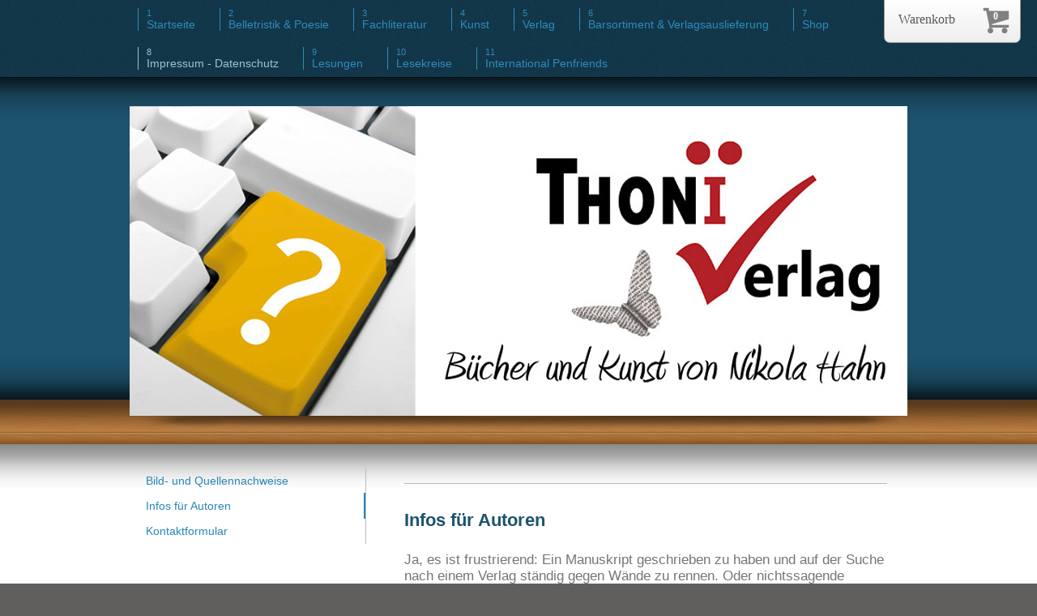

--- FILE ---
content_type: text/html; charset=UTF-8
request_url: https://www.thoni-verlag.com/impressum-datenschutz/infos-f%C3%BCr-autoren/
body_size: 10778
content:
<!DOCTYPE html>
<html lang="de"  ><head prefix="og: http://ogp.me/ns# fb: http://ogp.me/ns/fb# business: http://ogp.me/ns/business#">
    <meta http-equiv="Content-Type" content="text/html; charset=utf-8"/>
    <meta name="generator" content="IONOS MyWebsite"/>
        
    <link rel="dns-prefetch" href="//cdn.website-start.de/"/>
    <link rel="dns-prefetch" href="//101.mod.mywebsite-editor.com"/>
    <link rel="dns-prefetch" href="https://101.sb.mywebsite-editor.com/"/>
    <link rel="shortcut icon" href="https://www.thoni-verlag.com/s/misc/favicon.png?1511549017"/>
        <link rel="apple-touch-icon" href="https://www.thoni-verlag.com/s/misc/touchicon.png?1511549017"/>
        <title>Thoni Verlag - Informationen für Autoren</title>
    <style type="text/css">@media screen and (max-device-width: 1024px) {.diyw a.switchViewWeb {display: inline !important;}}</style>
    <style type="text/css">@media screen and (min-device-width: 1024px) {
            .mediumScreenDisabled { display:block }
            .smallScreenDisabled { display:block }
        }
        @media screen and (max-device-width: 1024px) { .mediumScreenDisabled { display:none } }
        @media screen and (max-device-width: 568px) { .smallScreenDisabled { display:none } }
                @media screen and (min-width: 1024px) {
            .mobilepreview .mediumScreenDisabled { display:block }
            .mobilepreview .smallScreenDisabled { display:block }
        }
        @media screen and (max-width: 1024px) { .mobilepreview .mediumScreenDisabled { display:none } }
        @media screen and (max-width: 568px) { .mobilepreview .smallScreenDisabled { display:none } }</style>
    <meta name="viewport" content="width=device-width, initial-scale=1, maximum-scale=1, minimal-ui"/>

<meta name="format-detection" content="telephone=no"/>
        <meta name="keywords" content="Autoreninfos, Infos für Autoren"/>
            <meta name="description" content="Sie schreiben gern, gut und finden keinen Verlag? Den Kopf nicht hängen lassen, weitermachen!"/>
            <meta name="robots" content="index,follow"/>
        <link href="//cdn.website-start.de/templates/2035/style.css?1758547156484" rel="stylesheet" type="text/css"/>
    <link href="https://www.thoni-verlag.com/s/style/theming.css?1720876065" rel="stylesheet" type="text/css"/>
    <link href="//cdn.website-start.de/app/cdn/min/group/web.css?1758547156484" rel="stylesheet" type="text/css"/>
<link href="//cdn.website-start.de/app/cdn/min/moduleserver/css/de_DE/common,shoppingbasket?1758547156484" rel="stylesheet" type="text/css"/>
    <link href="//cdn.website-start.de/app/cdn/min/group/mobilenavigation.css?1758547156484" rel="stylesheet" type="text/css"/>
    <link href="https://101.sb.mywebsite-editor.com/app/logstate2-css.php?site=127366296&amp;t=1767633205" rel="stylesheet" type="text/css"/>

<script type="text/javascript">
    /* <![CDATA[ */
var stagingMode = '';
    /* ]]> */
</script>
<script src="https://101.sb.mywebsite-editor.com/app/logstate-js.php?site=127366296&amp;t=1767633205"></script>

    <link href="//cdn.website-start.de/templates/2035/print.css?1758547156484" rel="stylesheet" media="print" type="text/css"/>
    <script type="text/javascript">
    /* <![CDATA[ */
    var systemurl = 'https://101.sb.mywebsite-editor.com/';
    var webPath = '/';
    var proxyName = '';
    var webServerName = 'www.thoni-verlag.com';
    var sslServerUrl = 'https://www.thoni-verlag.com';
    var nonSslServerUrl = 'http://www.thoni-verlag.com';
    var webserverProtocol = 'http://';
    var nghScriptsUrlPrefix = '//101.mod.mywebsite-editor.com';
    var sessionNamespace = 'DIY_SB';
    var jimdoData = {
        cdnUrl:  '//cdn.website-start.de/',
        messages: {
            lightBox: {
    image : 'Bild',
    of: 'von'
}

        },
        isTrial: 0,
        pageId: 14545    };
    var script_basisID = "127366296";

    diy = window.diy || {};
    diy.web = diy.web || {};

        diy.web.jsBaseUrl = "//cdn.website-start.de/s/build/";

    diy.context = diy.context || {};
    diy.context.type = diy.context.type || 'web';
    /* ]]> */
</script>

<script type="text/javascript" src="//cdn.website-start.de/app/cdn/min/group/web.js?1758547156484" crossorigin="anonymous"></script><script type="text/javascript" src="//cdn.website-start.de/s/build/web.bundle.js?1758547156484" crossorigin="anonymous"></script><script type="text/javascript" src="//cdn.website-start.de/app/cdn/min/group/mobilenavigation.js?1758547156484" crossorigin="anonymous"></script><script src="//cdn.website-start.de/app/cdn/min/moduleserver/js/de_DE/common,shoppingbasket?1758547156484"></script>
<script type="text/javascript" src="https://cdn.website-start.de/proxy/apps/zook5o/resource/dependencies/"></script><script type="text/javascript">
                    if (typeof require !== 'undefined') {
                        require.config({
                            waitSeconds : 10,
                            baseUrl : 'https://cdn.website-start.de/proxy/apps/zook5o/js/'
                        });
                    }
                </script><script type="text/javascript" src="//cdn.website-start.de/app/cdn/min/group/pfcsupport.js?1758547156484" crossorigin="anonymous"></script>    <meta property="og:type" content="business.business"/>
    <meta property="og:url" content="https://www.thoni-verlag.com/impressum-datenschutz/infos-für-autoren/"/>
    <meta property="og:title" content="Thoni Verlag - Informationen für Autoren"/>
            <meta property="og:description" content="Sie schreiben gern, gut und finden keinen Verlag? Den Kopf nicht hängen lassen, weitermachen!"/>
                <meta property="og:image" content="https://www.thoni-verlag.com/s/misc/logo.jpg?t=1760737521"/>
        <meta property="business:contact_data:country_name" content="Deutschland"/>
    
    
    
    
    
    
    
    
<link href="https://cdn.website-start.de/proxy/apps/pagh4b/s/diy/basic/public/css/basic.css?rev-1572432845=" rel="stylesheet" type="text/css"/><link href="https://cdn.website-start.de/proxy/apps/pagh4b/s/epages/epagesBasket/public/css/web.css?rev-1572432845=" rel="stylesheet" type="text/css"/><link href="https://cdn.website-start.de/proxy/apps/pagh4b/s/epages/epagesShop/public/fancybox/jquery.fancybox.css?rev-1572432845=" rel="stylesheet" type="text/css"/></head>


<body class="body   cc-pagemode-default diyfeSidebarLeft diy-market-de_DE" data-pageid="14545" id="page-14545">
    
    <div class="diyw">
        <!-- modified -->
<div class="diyweb">
	<div class="diywebLiveArea diyfeMobileNav">
		
<nav id="diyfeMobileNav" class="diyfeCA diyfeCA2" role="navigation">
    <a title="Navigation aufklappen/zuklappen">Navigation aufklappen/zuklappen</a>
    <ul class="mainNav1"><li class=" hasSubNavigation"><a data-page-id="2598" href="https://www.thoni-verlag.com/" class=" level_1"><span>Startseite</span></a><span class="diyfeDropDownSubOpener">&nbsp;</span><div class="diyfeDropDownSubList diyfeCA diyfeCA3"><ul class="mainNav2"><li class=" hasSubNavigation"><a data-page-id="2193729" href="https://www.thoni-verlag.com/startseite/kd-haus/" class=" level_2"><span>KD-Haus</span></a></li><li class=" hasSubNavigation"><a data-page-id="1621289" href="https://www.thoni-verlag.com/startseite/krimis-zur-kriminalistik/" class=" level_2"><span>Krimis zur Kriminalistik</span></a><span class="diyfeDropDownSubOpener">&nbsp;</span><div class="diyfeDropDownSubList diyfeCA diyfeCA3"><ul class="mainNav3"><li class=" hasSubNavigation"><a data-page-id="1573821" href="https://www.thoni-verlag.com/startseite/krimis-zur-kriminalistik/die-detektivin/" class=" level_3"><span>Die Detektivin</span></a></li><li class=" hasSubNavigation"><a data-page-id="1637847" href="https://www.thoni-verlag.com/startseite/krimis-zur-kriminalistik/die-farbe-von-kristall/" class=" level_3"><span>Die Farbe von Kristall</span></a></li></ul></div></li><li class=" hasSubNavigation"><a data-page-id="2062213" href="https://www.thoni-verlag.com/startseite/ein-roman-für-jede-jahreszeit/" class=" level_2"><span>Ein Roman für jede Jahreszeit</span></a><span class="diyfeDropDownSubOpener">&nbsp;</span><div class="diyfeDropDownSubList diyfeCA diyfeCA3"><ul class="mainNav3"><li class=" hasSubNavigation"><a data-page-id="33802" href="https://www.thoni-verlag.com/startseite/ein-roman-für-jede-jahreszeit/der-garten-der-alten-dame/" class=" level_3"><span>Der Garten der alten Dame</span></a></li><li class=" hasSubNavigation"><a data-page-id="1368906" href="https://www.thoni-verlag.com/startseite/ein-roman-für-jede-jahreszeit/kleiner-ausflug/" class=" level_3"><span>Kleiner Ausflug</span></a></li><li class=" hasSubNavigation"><a data-page-id="1352288" href="https://www.thoni-verlag.com/startseite/ein-roman-für-jede-jahreszeit/unterm-kirschbaum/" class=" level_3"><span>Unterm Kirschbaum</span></a></li></ul></div></li><li class=" hasSubNavigation"><a data-page-id="2171308" href="https://www.thoni-verlag.com/startseite/lyrische-lästereien/" class=" level_2"><span>Lyrische Lästereien</span></a><span class="diyfeDropDownSubOpener">&nbsp;</span><div class="diyfeDropDownSubList diyfeCA diyfeCA3"><ul class="mainNav3"><li class=" hasSubNavigation"><a data-page-id="2171316" href="https://www.thoni-verlag.com/startseite/lyrische-lästereien/leseprobe-1/" class=" level_3"><span>Leseprobe 1</span></a></li><li class=" hasSubNavigation"><a data-page-id="2171312" href="https://www.thoni-verlag.com/startseite/lyrische-lästereien/leseprobe-2/" class=" level_3"><span>Leseprobe 2</span></a></li><li class=" hasSubNavigation"><a data-page-id="2171320" href="https://www.thoni-verlag.com/startseite/lyrische-lästereien/intention-der-autorin/" class=" level_3"><span>Intention der Autorin</span></a></li></ul></div></li><li class=" hasSubNavigation"><a data-page-id="1463175" href="https://www.thoni-verlag.com/startseite/poesie-malen-im-quadrat/" class=" level_2"><span>Poesie &amp; Malen im Quadrat</span></a><span class="diyfeDropDownSubOpener">&nbsp;</span><div class="diyfeDropDownSubList diyfeCA diyfeCA3"><ul class="mainNav3"><li class=" hasSubNavigation"><a data-page-id="1440789" href="https://www.thoni-verlag.com/startseite/poesie-malen-im-quadrat/wie-das-schneeglöckchen-zu-seiner-farbe-kam/" class=" level_3"><span>Wie das Schneeglöckchen zu seiner Farbe kam</span></a></li><li class=" hasSubNavigation"><a data-page-id="1373934" href="https://www.thoni-verlag.com/startseite/poesie-malen-im-quadrat/baumgesicht/" class=" level_3"><span>Baumgesicht</span></a></li><li class=" hasSubNavigation"><a data-page-id="33803" href="https://www.thoni-verlag.com/startseite/poesie-malen-im-quadrat/singende-vögel-weinen-sehen/" class=" level_3"><span>Singende Vögel weinen sehen</span></a></li></ul></div></li><li class=" hasSubNavigation"><a data-page-id="2110751" href="https://www.thoni-verlag.com/startseite/litera-tour-wassermühle/" class=" level_2"><span>Litera-Tour "Wassermühle"</span></a><span class="diyfeDropDownSubOpener">&nbsp;</span><div class="diyfeDropDownSubList diyfeCA diyfeCA3"><ul class="mainNav3"><li class=" hasSubNavigation"><a data-page-id="1055908" href="https://www.thoni-verlag.com/startseite/litera-tour-wassermühle/die-wassermühle-und-ein-polizistenleben/" class=" level_3"><span>Die Wassermühle und ein Polizistenleben</span></a></li><li class=" hasSubNavigation"><a data-page-id="2052823" href="https://www.thoni-verlag.com/startseite/litera-tour-wassermühle/die-wassermühle-eine-literarisch-malerische-reise/" class=" level_3"><span>Die Wassermühle. Eine literarisch-malerische Reise</span></a></li></ul></div></li><li class=" hasSubNavigation"><a data-page-id="2062936" href="https://www.thoni-verlag.com/startseite/tagebucherzählungen/" class=" level_2"><span>Tagebucherzählungen</span></a><span class="diyfeDropDownSubOpener">&nbsp;</span><div class="diyfeDropDownSubList diyfeCA diyfeCA3"><ul class="mainNav3"><li class=" hasSubNavigation"><a data-page-id="33801" href="https://www.thoni-verlag.com/startseite/tagebucherzählungen/die-startbahn/" class=" level_3"><span>Die Startbahn</span></a></li><li class=" hasSubNavigation"><a data-page-id="1331655" href="https://www.thoni-verlag.com/startseite/tagebucherzählungen/wenn-der-november-vorüber-ist/" class=" level_3"><span>Wenn der November vorüber ist</span></a></li></ul></div></li><li class=" hasSubNavigation"><a data-page-id="2062282" href="https://www.thoni-verlag.com/startseite/verlagsbuchladen/" class=" level_2"><span>Verlagsbuchladen</span></a></li><li class=" hasSubNavigation"><a data-page-id="1501291" href="https://www.thoni-verlag.com/startseite/café-mocca/" class=" level_2"><span>Café Mocca</span></a><span class="diyfeDropDownSubOpener">&nbsp;</span><div class="diyfeDropDownSubList diyfeCA diyfeCA3"><ul class="mainNav3"><li class=" hasSubNavigation"><a data-page-id="2062319" href="https://www.thoni-verlag.com/startseite/café-mocca/bilderreisen-für-bücherfreunde/" class=" level_3"><span>Bilderreisen für Bücherfreunde</span></a></li></ul></div></li><li class=" hasSubNavigation"><a data-page-id="50569" href="https://www.thoni-verlag.com/startseite/presseportal/" class=" level_2"><span>Presseportal</span></a><span class="diyfeDropDownSubOpener">&nbsp;</span><div class="diyfeDropDownSubList diyfeCA diyfeCA3"><ul class="mainNav3"><li class=" hasSubNavigation"><a data-page-id="2062264" href="https://www.thoni-verlag.com/startseite/presseportal/presse-medienanfragen/" class=" level_3"><span>Presse-/Medienanfragen</span></a></li><li class=" hasSubNavigation"><a data-page-id="2066692" href="https://www.thoni-verlag.com/startseite/presseportal/medienberichte-in/" class=" level_3"><span>Medienberichte in ...</span></a></li></ul></div></li><li class=" hasSubNavigation"><a data-page-id="1359130" href="https://www.thoni-verlag.com/startseite/nikola-hahn-persönlich/" class=" level_2"><span>Nikola Hahn. Persönlich</span></a></li></ul></div></li><li class=" hasSubNavigation"><a data-page-id="1331654" href="https://www.thoni-verlag.com/belletristik-poesie/" class=" level_1"><span>Belletristik &amp; Poesie</span></a><span class="diyfeDropDownSubOpener">&nbsp;</span><div class="diyfeDropDownSubList diyfeCA diyfeCA3"><ul class="mainNav2"><li class=" hasSubNavigation"><a data-page-id="1331663" href="https://www.thoni-verlag.com/belletristik-poesie/literarische-geschenke/" class=" level_2"><span>Literarische Geschenke</span></a></li><li class=" hasSubNavigation"><a data-page-id="2002513" href="https://www.thoni-verlag.com/belletristik-poesie/literarische-malbücher/" class=" level_2"><span>Literarische Malbücher</span></a><span class="diyfeDropDownSubOpener">&nbsp;</span><div class="diyfeDropDownSubList diyfeCA diyfeCA3"><ul class="mainNav3"><li class=" hasSubNavigation"><a data-page-id="2007601" href="https://www.thoni-verlag.com/belletristik-poesie/literarische-malbücher/schneeglöckchen-malbeispiele/" class=" level_3"><span>"Schneeglöckchen" - Malbeispiele</span></a></li></ul></div></li><li class=" hasSubNavigation"><a data-page-id="2003223" href="https://www.thoni-verlag.com/belletristik-poesie/magical-garden-english-books/" class=" level_2"><span>Magical Garden. English Books</span></a></li><li class=" hasSubNavigation"><a data-page-id="1370022" href="https://www.thoni-verlag.com/belletristik-poesie/stöberecke-klick/" class=" level_2"><span>Stöberecke ... *klick*</span></a><span class="diyfeDropDownSubOpener">&nbsp;</span><div class="diyfeDropDownSubList diyfeCA diyfeCA3"><ul class="mainNav3"><li class=" hasSubNavigation"><a data-page-id="1331656" href="https://www.thoni-verlag.com/belletristik-poesie/stöberecke-klick/romane-zum-schmökern/" class=" level_3"><span>Romane zum Schmökern</span></a></li><li class=" hasSubNavigation"><a data-page-id="1331784" href="https://www.thoni-verlag.com/belletristik-poesie/stöberecke-klick/literarische-mördersuche-krimis/" class=" level_3"><span>Literarische Mördersuche: Krimis</span></a></li><li class=" hasSubNavigation"><a data-page-id="1331661" href="https://www.thoni-verlag.com/belletristik-poesie/stöberecke-klick/poetisches-für-die-seele/" class=" level_3"><span>Poetisches für die Seele</span></a></li><li class=" hasSubNavigation"><a data-page-id="1332902" href="https://www.thoni-verlag.com/belletristik-poesie/stöberecke-klick/kleines-feines-literatur-en-miniature/" class=" level_3"><span>Kleines &amp; Feines: Literatur en miniature</span></a></li><li class=" hasSubNavigation"><a data-page-id="1331662" href="https://www.thoni-verlag.com/belletristik-poesie/stöberecke-klick/lesen-über-das-leben-zeit-geschichten/" class=" level_3"><span>Lesen über das Leben: Zeit-Geschichten</span></a></li><li class=" hasSubNavigation"><a data-page-id="2171341" href="https://www.thoni-verlag.com/belletristik-poesie/stöberecke-klick/lyrisch-lästern/" class=" level_3"><span>Lyrisch lästern</span></a></li><li class=" hasSubNavigation"><a data-page-id="1331657" href="https://www.thoni-verlag.com/belletristik-poesie/stöberecke-klick/lesestoff-für-ebook-fans/" class=" level_3"><span>Lesestoff für eBook-Fans</span></a></li></ul></div></li></ul></div></li><li class=" hasSubNavigation"><a data-page-id="2605" href="https://www.thoni-verlag.com/fachliteratur/" class=" level_1"><span>Fachliteratur</span></a><span class="diyfeDropDownSubOpener">&nbsp;</span><div class="diyfeDropDownSubList diyfeCA diyfeCA3"><ul class="mainNav2"><li class=" hasSubNavigation"><a data-page-id="2052824" href="https://www.thoni-verlag.com/fachliteratur/werkzeugkoffer-vernehmung-kriminalistisch-vernehmen/" class=" level_2"><span>Werkzeugkoffer Vernehmung. Kriminalistisch Vernehmen</span></a><span class="diyfeDropDownSubOpener">&nbsp;</span><div class="diyfeDropDownSubList diyfeCA diyfeCA3"><ul class="mainNav3"><li class=" hasSubNavigation"><a data-page-id="2052825" href="https://www.thoni-verlag.com/fachliteratur/werkzeugkoffer-vernehmung-kriminalistisch-vernehmen/werkzeugkoffer-exkurs/" class=" level_3"><span>Werkzeugkoffer - Exkurs</span></a></li></ul></div></li><li class=" hasSubNavigation"><a data-page-id="2171205" href="https://www.thoni-verlag.com/fachliteratur/kriminalistische-denklehre/" class=" level_2"><span>Kriminalistische Denklehre</span></a></li><li class=" hasSubNavigation"><a data-page-id="2103402" href="https://www.thoni-verlag.com/fachliteratur/vernehmungsmethode-eva/" class=" level_2"><span>Vernehmungsmethode EVA</span></a></li><li class=" hasSubNavigation"><a data-page-id="2117289" href="https://www.thoni-verlag.com/fachliteratur/kd-haus-downloads/" class=" level_2"><span>KD-Haus - Downloads</span></a></li></ul></div></li><li class=" hasSubNavigation"><a data-page-id="2600" href="https://www.thoni-verlag.com/kunst/" class=" level_1"><span>Kunst</span></a><span class="diyfeDropDownSubOpener">&nbsp;</span><div class="diyfeDropDownSubList diyfeCA diyfeCA3"><ul class="mainNav2"><li class=" hasSubNavigation"><a data-page-id="34530" href="https://www.thoni-verlag.com/kunst/kunstgalerie-shop/" class=" level_2"><span>Kunstgalerie &amp; Shop</span></a></li><li class=" hasSubNavigation"><a data-page-id="34529" href="https://www.thoni-verlag.com/kunst/kalender-von-nikola-hahn-retrospektive/" class=" level_2"><span>Kalender von Nikola Hahn, Retrospektive</span></a></li></ul></div></li><li class=" hasSubNavigation"><a data-page-id="2607" href="https://www.thoni-verlag.com/verlag/" class=" level_1"><span>Verlag</span></a><span class="diyfeDropDownSubOpener">&nbsp;</span><div class="diyfeDropDownSubList diyfeCA diyfeCA3"><ul class="mainNav2"><li class=" hasSubNavigation"><a data-page-id="1370023" href="https://www.thoni-verlag.com/verlag/einfach-schöne-bücher-machen/" class=" level_2"><span>Einfach schöne Bücher machen.</span></a></li><li class=" hasSubNavigation"><a data-page-id="14551" href="https://www.thoni-verlag.com/verlag/leser-buchhändler-journalisten/" class=" level_2"><span>Leser - Buchhändler - Journalisten</span></a></li><li class=" hasSubNavigation"><a data-page-id="2604" href="https://www.thoni-verlag.com/verlag/thoni-der-verrückte-verlag/" class=" level_2"><span>Thoni - der verrückte Verlag</span></a></li></ul></div></li><li class=" hasSubNavigation"><a data-page-id="1370279" href="https://www.thoni-verlag.com/barsortiment-verlagsauslieferung/" class=" level_1"><span>Barsortiment &amp; Verlagsauslieferung</span></a><span class="diyfeDropDownSubOpener">&nbsp;</span><div class="diyfeDropDownSubList diyfeCA diyfeCA3"><ul class="mainNav2"><li class=" hasSubNavigation"><a data-page-id="32258" href="https://www.thoni-verlag.com/barsortiment-verlagsauslieferung/bestell-und-kontaktformular-für-buchhändler/" class=" level_2"><span>Bestell- und Kontaktformular für Buchhändler</span></a></li></ul></div></li><li class=" hasSubNavigation"><a data-page-id="2063028" href="https://www.thoni-verlag.com/shop/" class=" level_1"><span>Shop</span></a></li><li class="parent hasSubNavigation"><a data-page-id="2608" href="https://www.thoni-verlag.com/impressum-datenschutz/" class="parent level_1"><span>Impressum - Datenschutz</span></a><span class="diyfeDropDownSubOpener">&nbsp;</span><div class="diyfeDropDownSubList diyfeCA diyfeCA3"><ul class="mainNav2"><li class=" hasSubNavigation"><a data-page-id="51126" href="https://www.thoni-verlag.com/impressum-datenschutz/bild-und-quellennachweise/" class=" level_2"><span>Bild- und Quellennachweise</span></a></li><li class="current hasSubNavigation"><a data-page-id="14545" href="https://www.thoni-verlag.com/impressum-datenschutz/infos-für-autoren/" class="current level_2"><span>Infos für Autoren</span></a></li><li class=" hasSubNavigation"><a data-page-id="2062934" href="https://www.thoni-verlag.com/impressum-datenschutz/kontaktformular/" class=" level_2"><span>Kontaktformular</span></a></li></ul></div></li><li class=" hasSubNavigation"><a data-page-id="2114365" href="https://www.thoni-verlag.com/lesungen/" class=" level_1"><span>Lesungen</span></a><div class="diyfeDropDownSubList diyfeCA diyfeCA3"><ul class="mainNav2"></ul></div></li><li class=" hasSubNavigation"><a data-page-id="2161473" href="https://www.thoni-verlag.com/lesekreise/" class=" level_1"><span>Lesekreise</span></a><span class="diyfeDropDownSubOpener">&nbsp;</span><div class="diyfeDropDownSubList diyfeCA diyfeCA3"><ul class="mainNav2"><li class=" hasSubNavigation"><a data-page-id="2161474" href="https://www.thoni-verlag.com/lesekreise/buchvorschlag-1-geheimnis-im-verbotenen-garten-der-garten-der-alten-dame/" class=" level_2"><span>Buchvorschlag 1: Geheimnis  im verbotenen Garten ("Der Garten der alten Dame")</span></a></li><li class=" hasSubNavigation"><a data-page-id="2161475" href="https://www.thoni-verlag.com/lesekreise/buchvorschlag-2-literarische-reise-mit-humor-die-wassermühle-und-ein-polizistenleben/" class=" level_2"><span>Buchvorschlag 2: Literarische Reise mit Humor ("Die Wassermühle und ein Polizistenleben")</span></a></li><li class=" hasSubNavigation"><a data-page-id="2161476" href="https://www.thoni-verlag.com/lesekreise/buchvorschlag-3-mysteriöse-mordfälle-in-der-altstadt-die-detektivin/" class=" level_2"><span>Buchvorschlag 3: Mysteriöse Mordfälle in der Altstadt ("Die Detektivin")</span></a></li></ul></div></li><li class=" hasSubNavigation"><a data-page-id="2170749" href="https://www.thoni-verlag.com/international-penfriends/" class=" level_1"><span>International Penfriends</span></a><span class="diyfeDropDownSubOpener">&nbsp;</span><div class="diyfeDropDownSubList diyfeCA diyfeCA3"><ul class="mainNav2"><li class=" hasSubNavigation"><a data-page-id="2170751" href="https://www.thoni-verlag.com/international-penfriends/ipf-so-fing-es-an/" class=" level_2"><span>IPF - So fing es an ...</span></a></li><li class=" hasSubNavigation"><a data-page-id="2170752" href="https://www.thoni-verlag.com/international-penfriends/so-funktioniert-s/" class=" level_2"><span>So funktioniert's</span></a></li><li class=" hasSubNavigation"><a data-page-id="2170753" href="https://www.thoni-verlag.com/international-penfriends/häufig-gestellte-fragen-faq/" class=" level_2"><span>Häufig gestellte Fragen (FAQ)</span></a></li><li class=" hasSubNavigation"><a data-page-id="2170754" href="https://www.thoni-verlag.com/international-penfriends/datenschutz/" class=" level_2"><span>Datenschutz</span></a></li><li class=" hasSubNavigation"><a data-page-id="2170755" href="https://www.thoni-verlag.com/international-penfriends/warum-briefe-schreiben/" class=" level_2"><span>Warum Briefe schreiben?</span></a></li><li class=" hasSubNavigation"><a data-page-id="2170750" href="https://www.thoni-verlag.com/international-penfriends/mitglied-werden/" class=" level_2"><span>Mitglied werden</span></a><div class="diyfeDropDownSubList diyfeCA diyfeCA3"><ul class="mainNav3"></ul></div></li></ul></div></li></ul></nav>
	</div>
	<div class="diywebHeader diyfeCA diyfeCA2">
		<div class="diywebContainer diywebNav diywebNavMain diywebNav123">
			<div class="diywebLiveArea">
				<div class="webnavigation"><ul id="mainNav1" class="mainNav1"><li class="navTopItemGroup_1"><a data-page-id="2598" href="https://www.thoni-verlag.com/" class="level_1"><span>Startseite</span></a></li><li class="navTopItemGroup_2"><a data-page-id="1331654" href="https://www.thoni-verlag.com/belletristik-poesie/" class="level_1"><span>Belletristik &amp; Poesie</span></a></li><li class="navTopItemGroup_3"><a data-page-id="2605" href="https://www.thoni-verlag.com/fachliteratur/" class="level_1"><span>Fachliteratur</span></a></li><li class="navTopItemGroup_4"><a data-page-id="2600" href="https://www.thoni-verlag.com/kunst/" class="level_1"><span>Kunst</span></a></li><li class="navTopItemGroup_5"><a data-page-id="2607" href="https://www.thoni-verlag.com/verlag/" class="level_1"><span>Verlag</span></a></li><li class="navTopItemGroup_6"><a data-page-id="1370279" href="https://www.thoni-verlag.com/barsortiment-verlagsauslieferung/" class="level_1"><span>Barsortiment &amp; Verlagsauslieferung</span></a></li><li class="navTopItemGroup_7"><a data-page-id="2063028" href="https://www.thoni-verlag.com/shop/" class="level_1"><span>Shop</span></a></li><li class="navTopItemGroup_8"><a data-page-id="2608" href="https://www.thoni-verlag.com/impressum-datenschutz/" class="parent level_1"><span>Impressum - Datenschutz</span></a></li><li><ul id="mainNav2" class="mainNav2"><li class="navTopItemGroup_8"><a data-page-id="51126" href="https://www.thoni-verlag.com/impressum-datenschutz/bild-und-quellennachweise/" class="level_2"><span>Bild- und Quellennachweise</span></a></li><li class="navTopItemGroup_8"><a data-page-id="14545" href="https://www.thoni-verlag.com/impressum-datenschutz/infos-für-autoren/" class="current level_2"><span>Infos für Autoren</span></a></li><li class="navTopItemGroup_8"><a data-page-id="2062934" href="https://www.thoni-verlag.com/impressum-datenschutz/kontaktformular/" class="level_2"><span>Kontaktformular</span></a></li></ul></li><li class="navTopItemGroup_9"><a data-page-id="2114365" href="https://www.thoni-verlag.com/lesungen/" class="level_1"><span>Lesungen</span></a></li><li class="navTopItemGroup_10"><a data-page-id="2161473" href="https://www.thoni-verlag.com/lesekreise/" class="level_1"><span>Lesekreise</span></a></li><li class="navTopItemGroup_11"><a data-page-id="2170749" href="https://www.thoni-verlag.com/international-penfriends/" class="level_1"><span>International Penfriends</span></a></li></ul></div>
			</div>
		</div>
	</div>
	<div class="diywebEmotionHeader diyfeCA diyfeCA4">
		<div class="diywebLiveArea diywebContainer">
			
<style type="text/css" media="all">
.diyw div#emotion-header {
        max-width: 960px;
        max-height: 382px;
                background: #eeeeee;
    }

.diyw div#emotion-header-title-bg {
    left: 0%;
    top: 20%;
    width: 100%;
    height: 13.99%;

    background-color: #ffffff;
    opacity: 0.25;
    filter: alpha(opacity = 25.19);
    display: none;}
.diyw img#emotion-header-logo {
    left: 76.42%;
    top: 9.96%;
    background: transparent;
            width: 22.29%;
        height: 30.89%;
                    display: none;
    }

.diyw div#emotion-header strong#emotion-header-title {
    left: 20%;
    top: 20%;
    color: #000000;
    display: none;    font: normal normal 26px/120% Impact, Charcoal, sans-serif;
}

.diyw div#emotion-no-bg-container{
    max-height: 382px;
}

.diyw div#emotion-no-bg-container .emotion-no-bg-height {
    margin-top: 39.79%;
}
</style>
<div id="emotion-header" data-action="loadView" data-params="active" data-imagescount="1">
            <img src="https://www.thoni-verlag.com/s/img/emotionheader80672.jpg?1464998102.960px.382px" id="emotion-header-img" alt="Informationen für Autoren"/>
            
        <div id="ehSlideshowPlaceholder">
            <div id="ehSlideShow">
                <div class="slide-container">
                                        <div style="background-color: #eeeeee">
                            <img src="https://www.thoni-verlag.com/s/img/emotionheader80672.jpg?1464998102.960px.382px" alt="Informationen für Autoren"/>
                        </div>
                                    </div>
            </div>
        </div>


        <script type="text/javascript">
        //<![CDATA[
                diy.module.emotionHeader.slideShow.init({ slides: [{"url":"https:\/\/www.thoni-verlag.com\/s\/img\/emotionheader80672.jpg?1464998102.960px.382px","image_alt":"Informationen f\u00fcr Autoren","bgColor":"#eeeeee"}] });
        //]]>
        </script>

    
                        <a href="https://www.thoni-verlag.com/">
        
                    <img id="emotion-header-logo" src="https://www.thoni-verlag.com/s/misc/logo.jpg?t=1760737521" alt="Thoni Verlag: Bücher von Nikola Hahn"/>
        
                    </a>
            
    
    
    
    <script type="text/javascript">
    //<![CDATA[
    (function ($) {
        function enableSvgTitle() {
                        var titleSvg = $('svg#emotion-header-title-svg'),
                titleHtml = $('#emotion-header-title'),
                emoWidthAbs = 960,
                emoHeightAbs = 382,
                offsetParent,
                titlePosition,
                svgBoxWidth,
                svgBoxHeight;

                        if (titleSvg.length && titleHtml.length) {
                offsetParent = titleHtml.offsetParent();
                titlePosition = titleHtml.position();
                svgBoxWidth = titleHtml.width();
                svgBoxHeight = titleHtml.height();

                                titleSvg.get(0).setAttribute('viewBox', '0 0 ' + svgBoxWidth + ' ' + svgBoxHeight);
                titleSvg.css({
                   left: Math.roundTo(100 * titlePosition.left / offsetParent.width(), 3) + '%',
                   top: Math.roundTo(100 * titlePosition.top / offsetParent.height(), 3) + '%',
                   width: Math.roundTo(100 * svgBoxWidth / emoWidthAbs, 3) + '%',
                   height: Math.roundTo(100 * svgBoxHeight / emoHeightAbs, 3) + '%'
                });

                titleHtml.css('visibility','hidden');
                titleSvg.css('visibility','visible');
            }
        }

        
            var posFunc = function($, overrideSize) {
                var elems = [], containerWidth, containerHeight;
                                    elems.push({
                        selector: '#emotion-header-title',
                        overrideSize: true,
                        horPos: 97.46,
                        vertPos: 93.17                    });
                    lastTitleWidth = $('#emotion-header-title').width();
                                                elems.push({
                    selector: '#emotion-header-title-bg',
                    horPos: 0,
                    vertPos: 94.8                });
                                
                containerWidth = parseInt('960');
                containerHeight = parseInt('382');

                for (var i = 0; i < elems.length; ++i) {
                    var el = elems[i],
                        $el = $(el.selector),
                        pos = {
                            left: el.horPos,
                            top: el.vertPos
                        };
                    if (!$el.length) continue;
                    var anchorPos = $el.anchorPosition();
                    anchorPos.$container = $('#emotion-header');

                    if (overrideSize === true || el.overrideSize === true) {
                        anchorPos.setContainerSize(containerWidth, containerHeight);
                    } else {
                        anchorPos.setContainerSize(null, null);
                    }

                    var pxPos = anchorPos.fromAnchorPosition(pos),
                        pcPos = anchorPos.toPercentPosition(pxPos);

                    var elPos = {};
                    if (!isNaN(parseFloat(pcPos.top)) && isFinite(pcPos.top)) {
                        elPos.top = pcPos.top + '%';
                    }
                    if (!isNaN(parseFloat(pcPos.left)) && isFinite(pcPos.left)) {
                        elPos.left = pcPos.left + '%';
                    }
                    $el.css(elPos);
                }

                // switch to svg title
                enableSvgTitle();
            };

                        var $emotionImg = jQuery('#emotion-header-img');
            if ($emotionImg.length > 0) {
                // first position the element based on stored size
                posFunc(jQuery, true);

                // trigger reposition using the real size when the element is loaded
                var ehLoadEvTriggered = false;
                $emotionImg.one('load', function(){
                    posFunc(jQuery);
                    ehLoadEvTriggered = true;
                                        diy.module.emotionHeader.slideShow.start();
                                    }).each(function() {
                                        if(this.complete || typeof this.complete === 'undefined') {
                        jQuery(this).load();
                    }
                });

                                noLoadTriggeredTimeoutId = setTimeout(function() {
                    if (!ehLoadEvTriggered) {
                        posFunc(jQuery);
                    }
                    window.clearTimeout(noLoadTriggeredTimeoutId)
                }, 5000);//after 5 seconds
            } else {
                jQuery(function(){
                    posFunc(jQuery);
                });
            }

                        if (jQuery.isBrowser && jQuery.isBrowser.ie8) {
                var longTitleRepositionCalls = 0;
                longTitleRepositionInterval = setInterval(function() {
                    if (lastTitleWidth > 0 && lastTitleWidth != jQuery('#emotion-header-title').width()) {
                        posFunc(jQuery);
                    }
                    longTitleRepositionCalls++;
                    // try this for 5 seconds
                    if (longTitleRepositionCalls === 5) {
                        window.clearInterval(longTitleRepositionInterval);
                    }
                }, 1000);//each 1 second
            }

            }(jQuery));
    //]]>
    </script>

    </div>

		</div>
	</div>
	<div class="diywebContent diyfeCA diyfeCA1">
		<div class="diywebLiveArea diywebContainer">
			<div class="diywebMain">
				<div class="diywebGutter">
					
        <div id="content_area">
        	<div id="content_start"></div>
        	
        
        <div id="matrix_16614" class="sortable-matrix" data-matrixId="16614"><div class="n module-type-hr diyfeLiveArea "> <div style="padding: 0px 0px">
    <div class="hr"></div>
</div>
 </div><div class="n module-type-header diyfeLiveArea "> <h1><span class="diyfeDecoration">Infos für Autoren</span></h1> </div><div class="n module-type-text diyfeLiveArea "> <p>Ja, es ist frustrierend: Ein Manuskript geschrieben zu haben und auf der Suche nach einem Verlag ständig gegen Wände zu rennen. Oder nichtssagende Absagebriefe zu kassieren. Oder überhaupt keine
Antwort. Oder dumme Bemerkungen und überflüssige Kommentare bei Facebook und in Foren, sobald man zaghaft versucht, ein bisschen Interesse zu wecken für sein Werk. Man recherchiert und
studiert bis zum Erbrechen Verlagsprogramme, klickt sich durch Internetauftritte zahlreicher potenziell geeigneter Publikationspartner, um spätestens unter "Kontakt" den netten Hinweis zu
finden, dass Manuskripte nur nach Absprache, per Schneckenpost - oder gar nicht erwünscht sind.</p>
<p> </p>
<p>Leider bildet der Thoni Verlag keine Ausnahme. Manche mögen die Tatsache verschämt verschweigen oder zu verschleiern suchen, aber der Thoni Verlag ist nun mal ein klassischer Selbstverlag:
<span style="color: rgb(201, 5, 9);"><strong>Es hat deshalb keinen Sinn, Manuskripte zu schicken!</strong></span></p>
<p> </p>
<p>Trotzdem - oder gerade deshalb: Vielleicht kann das Bekenntnis einer professionellen Autorin zum Eigenverlag ein Beispiel geben und Mut machen für Autoren, die den richtigen Weg (noch)
suchen.</p> </div><div class="n module-type-textWithImage diyfeLiveArea "> 
<div class="clearover " id="textWithImage-20718600">
<div class="align-container imgright" style="max-width: 100%; width: 210px;">
    <a class="imagewrapper" href="https://www.thoni-verlag.com/s/cc_images/teaserbox_44921209.jpg?t=1725536172" rel="lightbox[20718600]">
        <img src="https://www.thoni-verlag.com/s/cc_images/cache_44921209.jpg?t=1725536172" id="image_20718600" alt="" style="width:100%"/>
    </a>


</div> 
<div class="textwrapper">
<p> </p>
<p style="text-align: left;"><em>Von ganzem Herzen viel Glück und Erfolg</em></p>
<p style="text-align: left;"><em>wünschen</em></p>
<p style="text-align: left;"> </p>
<p style="text-align: left;"><em>Nikola Hahn</em></p>
<p style="text-align: left;"><em>und das Team des Thoni Verlags!</em></p>
</div>
</div> 
<script type="text/javascript">
    //<![CDATA[
    jQuery(document).ready(function($){
        var $target = $('#textWithImage-20718600');

        if ($.fn.swipebox && Modernizr.touch) {
            $target
                .find('a[rel*="lightbox"]')
                .addClass('swipebox')
                .swipebox();
        } else {
            $target.tinyLightbox({
                item: 'a[rel*="lightbox"]',
                cycle: false,
                hideNavigation: true
            });
        }
    });
    //]]>
</script>
 </div><div class="n module-type-text diyfeLiveArea "> <p style="text-align: left;"><em style="font-size: 16.8px;">PS:</em></p>
<p>Wer ein bisschen mehr aus der Welt des Büchermachens und der Büchermacher erfahren möchte, dem sei - mit einem Augenzwinkern - <a href="http://thoni-verlag.blogspot.com/" target="_blank"><span style="color: rgb(3, 37, 188);">Die verrückte Geschichte vom Verlag ohne Bücher</span></a> empfohlen.</p> </div><div class="n module-type-hr diyfeLiveArea "> <div style="padding: 0px 0px">
    <div class="hr"></div>
</div>
 </div><div class="n module-type-text diyfeLiveArea "> <p style="text-align: right;"><span style="color:#B71C1C;"><strong>&lt;&lt;</strong> </span><a href="https://www.thoni-verlag.com/shop/" target="_self"><span style="color:#B71C1C;">zum
Verlagsbuchladen</span></a></p> </div></div>
        
        
        </div>
				</div>
			</div>
			<div class="diywebSecondary">
				<div class="diywebNav diywebNav23">
					<div class="diywebGutter">
						<div class="webnavigation"><ul id="mainNav2" class="mainNav2"><li class="navTopItemGroup_0"><a data-page-id="51126" href="https://www.thoni-verlag.com/impressum-datenschutz/bild-und-quellennachweise/" class="level_2"><span>Bild- und Quellennachweise</span></a></li><li class="navTopItemGroup_0"><a data-page-id="14545" href="https://www.thoni-verlag.com/impressum-datenschutz/infos-für-autoren/" class="current level_2"><span>Infos für Autoren</span></a></li><li class="navTopItemGroup_0"><a data-page-id="2062934" href="https://www.thoni-verlag.com/impressum-datenschutz/kontaktformular/" class="level_2"><span>Kontaktformular</span></a></li></ul></div>
					</div>
				</div>
				<div class="diywebSidebar  diyfeCA diyfeCA3">
					<div class="diywebGutter">
						<div id="matrix_2718" class="sortable-matrix" data-matrixId="2718"><div class="n module-type-imageSubtitle diyfeLiveArea "> <div class="clearover imageSubtitle" id="imageSubtitle-29105951">
    <div class="align-container align-left" style="max-width: 224px">
        <a class="imagewrapper" href="https://www.thoni-verlag.com/startseite/verlagsbuchladen/">
            <img id="image_65586382" src="https://www.thoni-verlag.com/s/cc_images/cache_65586382.png?t=1725464516" alt="" style="max-width: 224px; height:auto"/>
        </a>

        
    </div>

</div>

<script type="text/javascript">
//<![CDATA[
jQuery(function($) {
    var $target = $('#imageSubtitle-29105951');

    if ($.fn.swipebox && Modernizr.touch) {
        $target
            .find('a[rel*="lightbox"]')
            .addClass('swipebox')
            .swipebox();
    } else {
        $target.tinyLightbox({
            item: 'a[rel*="lightbox"]',
            cycle: false,
            hideNavigation: true
        });
    }
});
//]]>
</script>
 </div><div class="n module-type-text diyfeLiveArea "> <p><span style="font-size:14px;"><span style="color:#B71C1C;">Bücher für Privatkunden:</span> <a href="https://www.thoni-verlag.com/startseite/verlagsbuchladen/" target="_self"><span style="color:#B71C1C;">portofrei &amp;
handsigniert</span></a> - <span style="color:#353535;">Falls die Bücher im Laden nicht sofort sichtbar sind:</span> <span style="color:#F57F18;">Klicken Sie auf "Aktualisieren"</span> <span style="color:#353535;">(im Browser links oben)!</span></span></p> </div><div class="n module-type-button diyfeLiveArea "> <div class="module-button-container" style="text-align:left;width:100%">
    <a href="https://www.thoni-verlag.com/startseite/verlagsbuchladen/" class="diyfeLinkAsButton" style="background-color: #731414 !important;border-color: #731414 !important;color: #FFFFFF !important;">zum Verlagsbuchladen</a></div>
 </div><div class="n module-type-imageSubtitle diyfeLiveArea "> <div class="clearover imageSubtitle" id="imageSubtitle-29312803">
    <div class="align-container align-left" style="max-width: 154px">
        <a class="imagewrapper" href="https://www.thoni-verlag.com/shop/">
            <img id="image_66140809" src="https://www.thoni-verlag.com/s/cc_images/cache_66140809.jpg?t=1725464395" alt="" style="max-width: 154px; height:auto"/>
        </a>

        
    </div>

</div>

<script type="text/javascript">
//<![CDATA[
jQuery(function($) {
    var $target = $('#imageSubtitle-29312803');

    if ($.fn.swipebox && Modernizr.touch) {
        $target
            .find('a[rel*="lightbox"]')
            .addClass('swipebox')
            .swipebox();
    } else {
        $target.tinyLightbox({
            item: 'a[rel*="lightbox"]',
            cycle: false,
            hideNavigation: true
        });
    }
});
//]]>
</script>
 </div><div class="n module-type-imageSubtitle diyfeLiveArea "> <div class="clearover imageSubtitle" id="imageSubtitle-34404223">
    <div class="align-container align-left" style="max-width: 137px">
        <a class="imagewrapper" href="https://www.thoni-verlag.com/international-penfriends/">
            <img id="image_80062027" src="https://www.thoni-verlag.com/s/cc_images/cache_80062027.png?t=1612952304" alt="" style="max-width: 137px; height:auto"/>
        </a>

        
    </div>

</div>

<script type="text/javascript">
//<![CDATA[
jQuery(function($) {
    var $target = $('#imageSubtitle-34404223');

    if ($.fn.swipebox && Modernizr.touch) {
        $target
            .find('a[rel*="lightbox"]')
            .addClass('swipebox')
            .swipebox();
    } else {
        $target.tinyLightbox({
            item: 'a[rel*="lightbox"]',
            cycle: false,
            hideNavigation: true
        });
    }
});
//]]>
</script>
 </div><div class="n module-type-text diyfeLiveArea "> <p><span style="font-size:14px;"><a href="https://www.thoni-verlag.com/international-penfriends/" target="_self"><span style="color:#666666;">International Penfriends</span></a></span></p> </div><div class="n module-type-webcomponent-socialNetworkBar diyfeLiveArea "> <div id="webcomponent_2918865f-f8df-439e-a61b-bc40516378e7_web" class="diysdk_contentApps_socialNetworkBar web_view webcomponent diyApp">
<style type="text/css">
@media only screen and (max-width: 1024px) {
    .diysdk_contentApps_socialNetworkBar.web_view.webcomponent .alignment {width: 100% !important;}
}
</style>
        <div class="alignment clear align_left" style="width: 100%">
            <div>
                <label for="2918865f-f8df-439e-a61b-bc40516378e7-socialNetworks" class="socialNetworkLabel"/>
            </div>
                            <a href="https://www.facebook.com/nikola.hahn1" target="_blank"><img src="https://cdn.website-start.de/proxy/apps/zook5o/s/contentApps/socialNetworkBar/public/images/facebook_small.png" class="small topMargin"/> </a>
                                <a href="https://twitter.com/baumgesicht" target="_blank"><img src="https://cdn.website-start.de/proxy/apps/zook5o/s/contentApps/socialNetworkBar/public/images/twitter_small.png" class="small topMargin"/> </a>
                            <div class="clear"></div>
        </div>
        <div class="clear"></div>
    
</div><script type="text/javascript">/* <![CDATA[ */
var data = {"instance":{"data":{"count":2,"type":"socialNetworkSelect"},"name":"socialNetworkBar","localizedName":"socialNetworkBar.edit.title","id":"2918865f-f8df-439e-a61b-bc40516378e7","view":"web","app":{"version":"1.0","name":"contentApps","id":"41EC27DD-5220-4DBB-8B02-E231C36D4B6E"},"isSitebuilder":false,"environmentConfig":{"isSitebuilder":false,"staticUrlPrefix":"https:\/\/cdn.website-start.de\/proxy\/apps\/zook5o"}},"resources":{"css":["https:\/\/cdn.website-start.de\/proxy\/apps\/zook5o\/s\/diy\/basic\/public\/css\/basic.css?rev-1572433123=","https:\/\/cdn.website-start.de\/proxy\/apps\/zook5o\/s\/contentApps\/socialNetworkBar\/public\/css\/web.css?rev-1572433123="],"js":["order!https:\/\/cdn.website-start.de\/proxy\/apps\/zook5o\/s\/contentApps\/socialNetworkBar\/public\/js\/socialNetworkBar.js?rev-1572433123=","order!https:\/\/cdn.website-start.de\/proxy\/apps\/zook5o\/api\/app\/contentApps\/translation\/de_DE?rev-1572433123="]},"embeddedComponents":[]};
var baseSaveUrl = '/proxy/apps/';
var instanceCreator = new diysdk.webcomponentIntegrator();
instanceCreator.create(data, baseSaveUrl);
/* ]]> */</script> </div><div class="n module-type-text diyfeLiveArea "> <p><a href="https://www.thoni-verlag.com/impressum-datenschutz/bild-und-quellennachweise/" target="_self"><span style="color:#353535;"><span style="font-size:14px;">Abbildungsnachweise</span></span></a></p> </div></div>
					</div>
				</div><!-- .diywebSidebar -->
			</div><!-- .diywebSecondary -->
		</div>
	</div><!-- .diywebContent -->
	<div class="diywebFooter diyfeCA diyfeCA0">
		<div class="diywebLiveArea diywebContainer">
			<div id="contentfooter">
    <div class="leftrow">
                        <a rel="nofollow" href="javascript:window.print();">
                    <img class="inline" height="14" width="18" src="//cdn.website-start.de/s/img/cc/printer.gif" alt=""/>
                    Druckversion                </a> <span class="footer-separator">|</span>
                <a href="https://www.thoni-verlag.com/sitemap/">Sitemap</a>
                        <br/> © Thoni Verlag
            </div>
    <script type="text/javascript">
        window.diy.ux.Captcha.locales = {
            generateNewCode: 'Neuen Code generieren',
            enterCode: 'Bitte geben Sie den Code ein'
        };
        window.diy.ux.Cap2.locales = {
            generateNewCode: 'Neuen Code generieren',
            enterCode: 'Bitte geben Sie den Code ein'
        };
    </script>
    <div class="rightrow">
                    <span class="loggedout">
                <a rel="nofollow" id="login" href="https://login.1and1-editor.com/127366296/www.thoni-verlag.com/de?pageId=14545">
                    Login                </a>
            </span>
                <p><a class="diyw switchViewWeb" href="javascript:switchView('desktop');">Webansicht</a><a class="diyw switchViewMobile" href="javascript:switchView('mobile');">Mobile-Ansicht</a></p>
                <span class="loggedin">
            <a rel="nofollow" id="logout" href="https://101.sb.mywebsite-editor.com/app/cms/logout.php">Logout</a> <span class="footer-separator">|</span>
            <a rel="nofollow" id="edit" href="https://101.sb.mywebsite-editor.com/app/127366296/14545/">Seite bearbeiten</a>
        </span>
    </div>
</div>
            <div id="loginbox" class="hidden">
                <script type="text/javascript">
                    /* <![CDATA[ */
                    function forgotpw_popup() {
                        var url = 'https://passwort.1und1.de/xml/request/RequestStart';
                        fenster = window.open(url, "fenster1", "width=600,height=400,status=yes,scrollbars=yes,resizable=yes");
                        // IE8 doesn't return the window reference instantly or at all.
                        // It may appear the call failed and fenster is null
                        if (fenster && fenster.focus) {
                            fenster.focus();
                        }
                    }
                    /* ]]> */
                </script>
                                <img class="logo" src="//cdn.website-start.de/s/img/logo.gif" alt="IONOS" title="IONOS"/>

                <div id="loginboxOuter"></div>
            </div>
        

		</div>
	</div><!-- .diywebFooter -->
</div><!-- .diyweb -->    </div>

    
    <div id="webcomponent_44e49caf-6165-4e72-a2dc-4438da7c7f2e_web" class="diysdk_epages_epagesBasket web_view webcomponent diyApp">
        <div class="app_estore_wrapper normal hidden">
    <div class="estore_content normal ">
        <div class="estore_productCount normal">
            <i class="icon fa-shopping-cart"><div class="cartPlaceHolder"></div></i>
                <span class="productCount normal">0</span>
        </div>
        <div class="estore_text normal"></div>
    </div>
</div>
    </div><script type="text/javascript">/* <![CDATA[ */
var data = {"instance":{"data":{"isShopConfigured":true,"_DIY_SDK_CSRFToken":"0e703b94433fe7919e06506f9b3adc3482ed02b5c35242b8d6cf01ad1dce4764"},"name":"epagesBasket","localizedName":"epagesBasket.edit.title","id":"44e49caf-6165-4e72-a2dc-4438da7c7f2e","view":"web","app":{"version":"1.0","name":"epages","id":"0C5091FE-1465-4CB9-B0CB-B323362F203A"},"isSitebuilder":false,"environmentConfig":{"isSitebuilder":false,"staticUrlPrefix":"https:\/\/cdn.website-start.de\/proxy\/apps\/pagh4b"}},"resources":{"css":["https:\/\/cdn.website-start.de\/proxy\/apps\/pagh4b\/s\/diy\/basic\/public\/css\/basic.css?rev-1572432845=","https:\/\/cdn.website-start.de\/proxy\/apps\/pagh4b\/s\/epages\/epagesBasket\/public\/css\/web.css?rev-1572432845=","https:\/\/cdn.website-start.de\/proxy\/apps\/pagh4b\/s\/epages\/epagesShop\/public\/fancybox\/jquery.fancybox.css?rev-1572432845="],"js":["order!https:\/\/cdn.website-start.de\/proxy\/apps\/pagh4b\/s\/epages\/epagesShop\/public\/js\/jquery.numberformatter-1.2.3.js?rev-1572432845=","order!https:\/\/cdn.website-start.de\/proxy\/apps\/pagh4b\/s\/epages\/epagesShop\/public\/fancybox\/jquery-1.11.1.min.js?rev-1572432845=","order!https:\/\/cdn.website-start.de\/proxy\/apps\/pagh4b\/s\/epages\/epagesShop\/public\/fancybox\/jquery.fancybox.js?rev-1572432845=","order!https:\/\/cdn.website-start.de\/proxy\/apps\/pagh4b\/s\/epages\/epagesBasket\/public\/js\/epagesBasket.js?rev-1572432845=","order!https:\/\/cdn.website-start.de\/proxy\/apps\/pagh4b\/s\/epages\/epagesBasket\/public\/js\/web.js?rev-1572432845=","order!https:\/\/cdn.website-start.de\/proxy\/apps\/pagh4b\/api\/app\/epages\/translation\/de_DE?rev-1572432845="]},"embeddedComponents":[]};
var baseSaveUrl = '/proxy/apps/pagh4b';
var instanceCreator = new diysdk.webcomponentIntegrator();
instanceCreator.create(data, baseSaveUrl);
/* ]]> */</script></body>


<!-- rendered at Fri, 17 Oct 2025 23:45:22 +0200 -->
</html>
